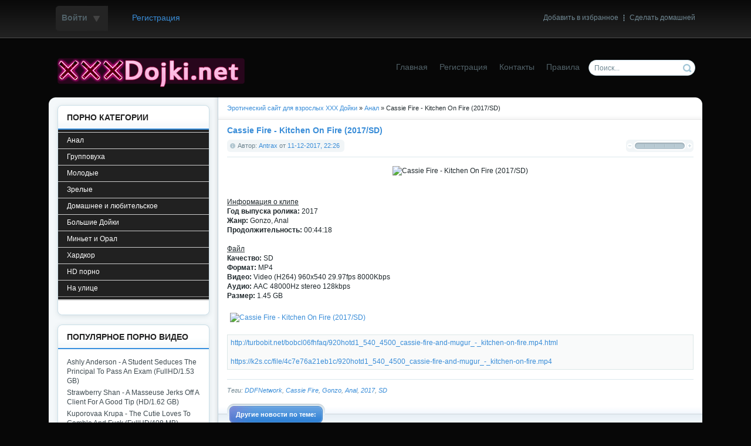

--- FILE ---
content_type: text/html
request_url: http://xxxdojki.net/anal/48926-cassie-fire-kitchen-on-fire-2017-sd.html
body_size: 7437
content:
<!DOCTYPE html PUBLIC "-//W3C//DTD XHTML 1.0 Transitional//EN" "http://www.w3.org/TR/xhtml1/DTD/xhtml1-transitional.dtd">
<html xmlns="http://www.w3.org/1999/xhtml" xml:lang="ru" lang="ru">
<head>
<meta http-equiv="Content-Type" content="text/html; charset=windows-1251" />
<title>Cassie Fire - Kitchen On Fire (2017/SD) &raquo; Скачать порно видео - XXX Дойки</title>
<meta name="description" content="Информация о клипе Год выпуска ролика: 2017 Жанр: Gonzo, Anal Продолжительность: 00:44:18  Файл Качество: SD Формат: MP4 Видео: Video (H264) 960x540 29.97fps 8000Kbps Аудио: AAC 48000Hz ster" />
<meta name="keywords" content="mugur_, _kitchen, 128kbps, stereo, Аудио, Размер, 48000Hz, netbobcl06fhfaq920hotd1_540_4500_cassie, ccfile4c7e76a21eb1c920hotd1_540_4500_cassie, https, 8000Kbps, turbobit, 97fps, Gonzo, ролика, выпуска, клипе, Продолжительность, Качество, 960x540" />
<meta name="generator" content="DataLife Engine (http://dle-news.ru)" />
<meta property="og:site_name" content="Скачать порно видео - XXX Дойки" />
<meta property="og:type" content="article" />
<meta property="og:title" content="Cassie Fire - Kitchen On Fire (2017/SD)" />
<meta property="og:url" content="http://xxxdojki.net/anal/48926-cassie-fire-kitchen-on-fire-2017-sd.html" />
<meta property="og:image" content="http://crazyimg.com/images/2017/12/e9ebxb5aanow2eb26j08.jpg" />
<link rel="search" type="application/opensearchdescription+xml" href="http://xxxdojki.net/engine/opensearch.php" title="Скачать порно видео - XXX Дойки" />
<script type="text/javascript" src="/engine/classes/min/index.php?charset=windows-1251&amp;g=general&amp;10"></script>
<script type="text/javascript" src="/engine/classes/min/index.php?charset=windows-1251&amp;f=engine/classes/masha/masha.js&amp;10"></script>
<link rel="shortcut icon" href="/templates/Default/images/favicon.ico" />
<link media="screen" href="/templates/Default/style/styles.css" type="text/css" rel="stylesheet" />
<link media="screen" href="/templates/Default/style/engine.css" type="text/css" rel="stylesheet" />
<script type="text/javascript" src="/templates/Default/js/libs.js"></script>
</head>
    
    <meta name="referrer" content="unsafe-url">
    
<body>
<div id="loading-layer" style="display:none">Загрузка. Пожалуйста, подождите...</div>
<script type="text/javascript">
<!--
var dle_root       = '/';
var dle_admin      = '';
var dle_login_hash = '';
var dle_group      = 5;
var dle_skin       = 'Default';
var dle_wysiwyg    = '0';
var quick_wysiwyg  = '0';
var dle_act_lang   = ["Да", "Нет", "Ввод", "Отмена", "Сохранить", "Удалить"];
var menu_short     = 'Быстрое редактирование';
var menu_full      = 'Полное редактирование';
var menu_profile   = 'Просмотр профиля';
var menu_send      = 'Отправить сообщение';
var menu_uedit     = 'Админцентр';
var dle_info       = 'Информация';
var dle_confirm    = 'Подтверждение';
var dle_prompt     = 'Ввод информации';
var dle_req_field  = 'Заполните все необходимые поля';
var dle_del_agree  = 'Вы действительно хотите удалить? Данное действие невозможно будет отменить';
var dle_spam_agree = 'Вы действительно хотите отметить пользователя как спамера? Это приведет к удалению всех его комментариев';
var dle_complaint  = 'Укажите текст вашей жалобы для администрации:';
var dle_big_text   = 'Выделен слишком большой участок текста.';
var dle_orfo_title = 'Укажите комментарий для администрации к найденной ошибке на странице';
var dle_p_send     = 'Отправить';
var dle_p_send_ok  = 'Уведомление успешно отправлено';
var dle_save_ok    = 'Изменения успешно сохранены. Обновить страницу?';
var dle_del_news   = 'Удалить статью';
var allow_dle_delete_news   = false;
//-->
</script>
<div id="toolbar" class="wwide">
	<div class="wrapper"><div class="dpad">
		<span class="htmenu"><a href="#" onclick="this.style.behavior='url(#default#homepage)';this.setHomePage('http://dle-news.ru');">Сделать домашней</a><span>|</span><a href="#" rel="sidebar" onclick="window.external.AddFavorite(location.href,'dle-news.ru'); return false;">Добавить в избранное</a></span>
		

	<ul class="reset loginbox">
		<li class="loginbtn">
			<a class="lbn" id="logbtn" href="#"><b>Войти</b></a>
			<form method="post" action="">
				<div id="logform" class="radial">
					<ul class="reset">
						<li class="lfield"><label for="login_name">Логин:</label><input type="text" name="login_name" id="login_name" /></li>
						<li class="lfield lfpas"><label for="login_password">Пароль (<a href="http://xxxdojki.net/index.php?do=lostpassword">Забыли?</a>):</label><input type="password" name="login_password" id="login_password" /></li>
						<li class="lfield lfchek"><input type="checkbox" name="login_not_save" id="login_not_save" value="1"/><label for="login_not_save">&nbsp;Чужой компьютер</label></li>
						<li class="lbtn"><button class="fbutton" onclick="submit();" type="submit" title="Войти"><span>Войти</span></button></li>
					</ul>
					<input name="login" type="hidden" id="login" value="submit" />
				</div>
			</form>
		</li>
		<li class="lvsep"><a href="http://xxxdojki.net/index.php?do=register">Регистрация</a></li>
	</ul>

	</div></div>
</div>
<div class="wrapper">
	<div id="header" class="dpad">
		<h1><a class="thide" href="/index.php" title="DataLife Engine - Softnews Media Group">DataLife Engine - Softnews Media Group</a></h1>
		<form action="" name="searchform" method="post">
			<input type="hidden" name="do" value="search" />
			<input type="hidden" name="subaction" value="search" />
			<ul class="searchbar reset">
				<li class="lfield"><input id="story" name="story" value="Поиск..." onblur="if(this.value=='') this.value='Поиск...';" onfocus="if(this.value=='Поиск...') this.value='';" type="text" /></li>
				<li class="lbtn"><input title="Найти" alt="Найти" type="image" src="/templates/Default/images/spacer.gif" /></li>
			</ul>
		</form>
		<div class="headlinks">
			<ul class="reset">
				<li><a href="/index.php">Главная</a></li>
				<li><a href="/index.php?do=register">Регистрация</a></li>
				<li><a href="/index.php?do=feedback">Контакты</a></li>
				<li><a href="/index.php?do=rules">Правила</a></li>
			</ul>
		</div>
	</div>
	
	
	<div class="wtop wsh"><div class="wsh"><div class="wsh">&nbsp;</div></div></div>
	<div class="shadlr"><div class="shadlr">
		<div class="container">
			<div class="vsep">
				<div class="vsep">
					<div id="midside" class="rcol">
						<div class="speedbar"><span id="dle-speedbar"><span itemscope itemtype="http://data-vocabulary.org/Breadcrumb"><a href="http://xxxdojki.net/" itemprop="url"><span itemprop="title">Эротический сайт для взрослых ХХХ Дойки</span></a></span> &raquo; <span itemscope itemtype="http://data-vocabulary.org/Breadcrumb"><a href="http://xxxdojki.net/anal/" itemprop="url"><span itemprop="title">Aнал</span></a></span> &raquo; Cassie Fire - Kitchen On Fire (2017/SD)</span></div>
						
						
						
						<div id='dle-content'>
<div class="base fullstory">
	<div class="dpad">
		<h3 class="btl"><span id="news-title">Cassie Fire - Kitchen On Fire (2017/SD)</span></h3>
		<div class="bhinfo">
		
			<span class="baseinfo radial">
				Автор: <a onclick="ShowProfile('Antrax', 'http://xxxdojki.net/user/Antrax/', '0'); return false;" href="http://xxxdojki.net/user/Antrax/">Antrax</a> от <a href="http://xxxdojki.net/2017/12/11/" >11-12-2017, 22:26</a>
			</span>
			<div class="ratebox"><div class="rate"><div id='ratig-layer-48926'><div class="rating">
		<ul class="unit-rating">
		<li class="current-rating" style="width:0%;">0</li>
		<li><a href="#" title="Плохо" class="r1-unit" onclick="doRate('1', '48926'); return false;">1</a></li>
		<li><a href="#" title="Приемлемо" class="r2-unit" onclick="doRate('2', '48926'); return false;">2</a></li>
		<li><a href="#" title="Средне" class="r3-unit" onclick="doRate('3', '48926'); return false;">3</a></li>
		<li><a href="#" title="Хорошо" class="r4-unit" onclick="doRate('4', '48926'); return false;">4</a></li>
		<li><a href="#" title="Отлично" class="r5-unit" onclick="doRate('5', '48926'); return false;">5</a></li>
		</ul>
</div></div></div></div>
		</div>
		<div class="maincont">
            <div style="text-align:center;"><!--dle_image_begin:http://crazyimg.com/images/2017/12/e9ebxb5aanow2eb26j08.jpg|--><img src="http://crazyimg.com/images/2017/12/e9ebxb5aanow2eb26j08.jpg" alt="Cassie Fire - Kitchen On Fire (2017/SD)" title="Cassie Fire - Kitchen On Fire (2017/SD)"  /><!--dle_image_end--></div><br /><br /><u>Информация о клипе</u><br /><b>Год выпуска ролика:</b> 2017<br /><b>Жанр:</b> Gonzo, Anal<br /><b>Продолжительность:</b> 00:44:18<br /><br /><u>Файл</u><br /><b>Качество:</b> SD<br /><b>Формат:</b> MP4<br /><b>Видео:</b> Video (H264) 960x540 29.97fps 8000Kbps<br /><b>Аудио:</b> AAC 48000Hz stereo 128kbps<br /><b>Размер:</b> 1.45 GB<br /><br /><a href="http://picsee.net/2017-12-11/5655891b8321.jpg.html" target="_blank"><!--dle_image_begin:http://picsee.net/upload/2017-12-11/thumbnail/5655891b8321.jpg|--><img src="http://picsee.net/upload/2017-12-11/thumbnail/5655891b8321.jpg" alt="Cassie Fire - Kitchen On Fire (2017/SD)" title="Cassie Fire - Kitchen On Fire (2017/SD)"  /><!--dle_image_end--></a><br /><br /><!--QuoteBegin--><div class="quote"><!--QuoteEBegin--><a href="http://turbobit.net/bobcl06fhfaq/920hotd1_540_4500_cassie-fire-and-mugur_-_kitchen-on-fire.mp4.html" target="_blank">http://turbobit.net/bobcl06fhfaq/920hotd1_540_4500_cassie-fire-and-mugur_-_kitchen-on-fire.mp4.html</a><br /><br /><a href="https://k2s.cc/file/4c7e76a21eb1c/920hotd1_540_4500_cassie-fire-and-mugur_-_kitchen-on-fire.mp4" target="_blank">https://k2s.cc/file/4c7e76a21eb1c/920hotd1_540_4500_cassie-fire-and-mugur_-_kitchen-on-fire.mp4</a><!--QuoteEnd--></div><!--QuoteEEnd-->                                                                                                                                                                                                                           
			<div class="clr"></div>
			
			<br /><p class="basetags"><i>Теги: <a href="http://xxxdojki.net/tags/DDFNetwork/">DDFNetwork</a>, <a href="http://xxxdojki.net/tags/Cassie+Fire/">Cassie Fire</a>, <a href="http://xxxdojki.net/tags/Gonzo/">Gonzo</a>, <a href="http://xxxdojki.net/tags/Anal/">Anal</a>, <a href="http://xxxdojki.net/tags/2017/">2017</a>, <a href="http://xxxdojki.net/tags/SD/">SD</a></i></p>
		</div>
		
	</div>
	<div class="related">
		<div class="dtop"><span><b>Другие новости по теме:</b></span></div>	
		<ul class="reset">
			<li><a href="http://xxxdojki.net/hardcore/47357-queensnake-nazryana-fire-vixens-fullhd.html">Queensnake, Nazryana - Fire Vixens (FullHD)</a></li><li><a href="http://xxxdojki.net/group-sex/36725-chelsie-raeflower-tuccijada-fire-chelsie-rae-flower-tucci-and-jada-fire-fucking-squirt-2013-fullhd.html">CHELSIE RAE,FLOWER TUCCI,JADA FIRE - CHELSIE RAE, FLOWER TUCCI, AND JADA FI ...</a></li>
		</ul>
		<br />
	</div>
	<div class="mlink">
		<span class="argback"><a href="javascript:history.go(-1)"><b>Вернуться</b></a></span>
		<span class="argviews"><span title="Просмотров: 966"><b>966</b></span></span>
		<span class="argcoms"><a id="dle-comm-link" href="http://xxxdojki.net/anal/48926-cassie-fire-kitchen-on-fire-2017-sd.html#comment"><span title="Комментариев: 0"><b>0</b></span></a></span>
		<div class="mlarrow">&nbsp;</div>
		<p class="lcol argcat">Категория: <a href="http://xxxdojki.net/anal/">Aнал</a>, <a href="http://xxxdojki.net/hardcore/">Хардкор</a>, <a href="http://xxxdojki.net/hd-porno/">HD Порно</a></p>
	</div>
	
	<div class="clr berrors" style="margin: 0;">
		Уважаемый посетитель, Вы зашли на сайт как незарегистрированный пользователь.<br />
                                     
		Мы рекомендуем Вам <a href="/index.php?do=register">зарегистрироваться</a> либо войти на сайт под своим именем.
	</div>																			
	
</div>
<div class="pheading">
	<h2 class="lcol">Комментарии:</h2>
	<a class="addcombtn" href="#" onclick="$('#addcform').toggle();return false;"><b>Оставить комментарий</b></a>
	<div class="clr"></div>
</div>						
<!--dleaddcomments-->
<!--dlecomments-->
<!--dlenavigationcomments-->																																																													</div>
					</div>
					<div id="sidebar" class="lcol">
						<div id="leftmenu" class="block">
	<div class="dtop">&nbsp;</div>
	<div class="dcont">
		<div class="btl">
			<h4>Порно Категории</h4>
		</div>
		<div class="bluemenu">
			<ul class="lmenu reset">
				<li><a href="/anal/">Анал</a></li>
				<li><a href="/group-sex/">Групповуха</a></li>
				<li><a href="/teen/">Молодые</a></li>
				<li><a href="/milf/">Зрелые</a></li>
				<li><a href="/amauter/">Домашнее и любительское</a></li>
				<li><a href="/big-tits/">Большие Дойки</a></li>
				<li><a href="/oral/">Миньет и Орал</a></li>
				<li><a href="/hardcore/">Хардкор</a></li>
                <li><a href="/hd-porno/">HD порно</a></li>
                <li><a href="/outdoor/">На улице</a></li>
			</ul>
		</div>
		<div class="dpad">
			<ul class="lmenu reset">
	
                
			</ul>
		</div>
	</div>
	<div class="dbtm">&nbsp;</div>
</div>


<div id="popular" class="block">
	<div class="dtop">&nbsp;</div>
	<div class="dcont">
		<div class="btl">
			<h4>Популярное Порно Видео</h4>
		</div>
		<ul>
			<li><a href="http://xxxdojki.net/big-tits/109318-ashly-anderson-a-student-seduces-the-principal-to-pass-an-exam-fullhd-153-gb.html">Ashly Anderson - A Student Seduces The Principal To Pass An Exam (FullHD/1.53 GB)</a></li><li><a href="http://xxxdojki.net/teen/109654-strawberry-shan-a-masseuse-jerks-off-a-client-for-a-good-tip-hd-162-gb.html">Strawberry Shan - A Masseuse Jerks Off A Client For A Good Tip (HD/1.62 GB)</a></li><li><a href="http://xxxdojki.net/teen/109410-kuporovaa-krupa-the-cutie-loves-to-gamble-and-fuck-fullhd-408-mb.html">Kuporovaa Krupa - The Cutie Loves To Gamble And Fuck (FullHD/408 MB)</a></li><li><a href="http://xxxdojki.net/big-tits/109164-tania-shinaryen-busty-secretary-girl-got-full-mouth-of-cum-after-fucking-her-boss-and-doing-a-footjob-ultrahd-4k-182-gb.html">Tania Shinaryen - Busty Secretary Girl Got Full Mouth Of Cum After Fucking Her Boss And Doing a Footjob (UltraHD/4K/1.82 GB)</a></li><li><a href="http://xxxdojki.net/big-tits/109162-autumn-falls-shower-sex-with-beautiful-busty-girl-fullhd-297-gb.html">Autumn Falls - Shower Sex With Beautiful Busty Girl (FullHD/2.97 GB)</a></li><li><a href="http://xxxdojki.net/hd-porno/109159-nia-nacci-stepfather-teaches-discipline-to-black-stepdaughter-through-sex-hd-274-gb.html">Nia Nacci - Stepfather Teaches Discipline To Black Stepdaughter Through Sex (HD/2.74 GB)</a></li><li><a href="http://xxxdojki.net/anal/109387-znaet-chto-on-snova-zahochet-v-popu.html">Знает что он снова захочет в попу</a></li><li><a href="http://xxxdojki.net/hardcore/109140-angel-the-dreamgirl-i-am-starving-again-cum-for-me-mortal.html">Angel The Dreamgirl - I Am Starving Again Cum For Me Mortal</a></li><li><a href="http://xxxdojki.net/big-tits/109230-amber-bloom-huge-natural-tis-pawg-amber-bloom-loses-her-double-vaginal-virginity.html">Amber Bloom - HUGE NATURAL TIS PAWG AMBER BLOOM LOSES HER DOUBLE VAGINAL VIRGINITY</a></li><li><a href="http://xxxdojki.net/amauter/109237-takaya-molodaya-no-kurit-i-klassno-daet-v-zhopu.html">Такая молодая но курит и классно даёт в жопу</a></li>
		</ul>
	</div>
	<div class="dbtm">&nbsp;</div>
</div>

<div class="left-menu">

<h3>Partners</h3>
<ul>
<li><a href="https://xxxdd.net/">Скачать Порно Ролики</a></li> 

    
</ul>
				</div>	
					</div>
					<div class="clr"></div>
				</div>
			</div>
			<div class="footbox">
				<div class="rcol">
					<div class="btags">
						<a href="http://xxxdojki.net/tags/2012/" class="clouds_xsmall" title="Найдено публикаций: 1731">2012</a>, <a href="http://xxxdojki.net/tags/2013/" class="clouds_xsmall" title="Найдено публикаций: 1775">2013</a>, <a href="http://xxxdojki.net/tags/2014/" class="clouds_xsmall" title="Найдено публикаций: 2195">2014</a>, <a href="http://xxxdojki.net/tags/2015/" class="clouds_xsmall" title="Найдено публикаций: 2266">2015</a>, <a href="http://xxxdojki.net/tags/2016/" class="clouds_xsmall" title="Найдено публикаций: 2148">2016</a>, <a href="http://xxxdojki.net/tags/2017/" class="clouds_small" title="Найдено публикаций: 6534">2017</a>, <a href="http://xxxdojki.net/tags/adult+video/" class="clouds_medium" title="Найдено публикаций: 10378">adult video</a>, <a href="http://xxxdojki.net/tags/All+Sex/" class="clouds_small" title="Найдено публикаций: 7312">All Sex</a>, <a href="http://xxxdojki.net/tags/Amateur/" class="clouds_xsmall" title="Найдено публикаций: 2628">Amateur</a>, <a href="http://xxxdojki.net/tags/Anal/" class="clouds_xlarge" title="Найдено публикаций: 18872">Anal</a>, <a href="http://xxxdojki.net/tags/BDSM/" class="clouds_xsmall" title="Найдено публикаций: 1568">BDSM</a>, <a href="http://xxxdojki.net/tags/Big+Tits/" class="clouds_large" title="Найдено публикаций: 14749">Big Tits</a>, <a href="http://xxxdojki.net/tags/Blowjob/" class="clouds_large" title="Найдено публикаций: 18359">Blowjob</a>, <a href="http://xxxdojki.net/tags/Clips4sale/" class="clouds_xsmall" title="Найдено публикаций: 1590">Clips4sale</a>, <a href="http://xxxdojki.net/tags/Creampie/" class="clouds_xsmall" title="Найдено публикаций: 2045">Creampie</a>, <a href="http://xxxdojki.net/tags/download+porn+for+free/" class="clouds_medium" title="Найдено публикаций: 12353">download porn for free</a>, <a href="http://xxxdojki.net/tags/Facial/" class="clouds_xsmall" title="Найдено публикаций: 2020">Facial</a>, <a href="http://xxxdojki.net/tags/FullHD/" class="clouds_xsmall" title="Найдено публикаций: 4876">FullHD</a>, <a href="http://xxxdojki.net/tags/Hardcore/" class="clouds_large" title="Найдено публикаций: 18101">Hardcore</a>, <a href="http://xxxdojki.net/tags/HD/" class="clouds_small" title="Найдено публикаций: 10087">HD</a>, <a href="http://xxxdojki.net/tags/hot+porn/" class="clouds_medium" title="Найдено публикаций: 12847">hot porn</a>, <a href="http://xxxdojki.net/tags/Incest/" class="clouds_xsmall" title="Найдено публикаций: 1658">Incest</a>, <a href="http://xxxdojki.net/tags/Mature+women/" class="clouds_xsmall" title="Найдено публикаций: 2403">Mature women</a>, <a href="http://xxxdojki.net/tags/MILF/" class="clouds_xsmall" title="Найдено публикаций: 1687">MILF</a>, <a href="http://xxxdojki.net/tags/Mom/" class="clouds_medium" title="Найдено публикаций: 12475">Mom</a>, <a href="http://xxxdojki.net/tags/Oral/" class="clouds_xsmall" title="Найдено публикаций: 2507">Oral</a>, <a href="http://xxxdojki.net/tags/SD/" class="clouds_xsmall" title="Найдено публикаций: 4806">SD</a>, <a href="http://xxxdojki.net/tags/Sex/" class="clouds_medium" title="Найдено публикаций: 13144">Sex</a>, <a href="http://xxxdojki.net/tags/Teen/" class="clouds_xsmall" title="Найдено публикаций: 2805">Teen</a>, <a href="http://xxxdojki.net/tags/%E0%ED%E0%EB/" class="clouds_xsmall" title="Найдено публикаций: 3422">анал</a>, <a href="http://xxxdojki.net/tags/%E1%EE%EB%FC%F8%E8%E5+%F1%E8%F1%FC%EA%E8/" class="clouds_xsmall" title="Найдено публикаций: 4254">большие сиськи</a>, <a href="http://xxxdojki.net/tags/%E3%EE%F0%FF%F7%E8%E9+%F0%EE%EB%E8%EA/" class="clouds_xsmall" title="Найдено публикаций: 2024">горячий ролик</a>, <a href="http://xxxdojki.net/tags/%E4%E5%E2%F3%F8%EA%E8/" class="clouds_xsmall" title="Найдено публикаций: 2024">девушки</a>, <a href="http://xxxdojki.net/tags/%EC%E8%ED%E5%F2/" class="clouds_xsmall" title="Найдено публикаций: 3408">минет</a>, <a href="http://xxxdojki.net/tags/%EE%F0%E0%EB/" class="clouds_xsmall" title="Найдено публикаций: 2200">орал</a>, <a href="http://xxxdojki.net/tags/%F1%E5%EA%F1/" class="clouds_xsmall" title="Найдено публикаций: 3336">секс</a>, <a href="http://xxxdojki.net/tags/%F1%EA%E0%F7%E0%F2%FC+%E1%E5%F1%EF%EB%E0%F2%ED%EE+%EF%EE%F0%ED%EE/" class="clouds_xsmall" title="Найдено публикаций: 2102">скачать бесплатно порно</a>, <a href="http://xxxdojki.net/tags/%F1%EC%EE%F2%F0%E5%F2%FC+%EF%EE%F0%ED%EE/" class="clouds_xsmall" title="Найдено публикаций: 2193">смотреть порно</a>, <a href="http://xxxdojki.net/tags/%F8%E8%EA%E0%F0%ED%E0%FF+%E6%EE%EF%E0/" class="clouds_xsmall" title="Найдено публикаций: 2024">шикарная жопа</a>, <a href="http://xxxdojki.net/tags/%FD%F0%EE%F2%E8%EA%E0/" class="clouds_xsmall" title="Найдено публикаций: 2024">эротика</a><br /><br /><a href="http://xxxdojki.net/tags/">Показать все теги</a>
						<div class="shadow">&nbsp;</div>
					</div>
				</div>
				<div class="lcol">
					<p>Эротический сайт <br />
					для настоящих ценителей<br />
					<b>Порно Видео</b>.<br>
                        
                        <strong><a href="http://letitbit-porno.com/  " target=_blank>Скачать Секс Видео</a> </strong>
                      

				</div>
			</div>
		</div>
	</div></div>
	<div class="wbtm wsh"><div class="wsh"><div class="wsh">&nbsp;</div></div></div>
</div>
<div id="footmenu" class="wwide">
	<div class="wrapper"><div class="dpad">
		<ul class="reset">

            
		</ul>
	</div></div>
	<div class="shadow">&nbsp;</div>
</div>
<div id="footer" class="wwide">
	<div class="wrapper"><div class="dpad">
		<span class="copyright">
			Copyright &copy; 2013-2014 Porn Video 
		</span>
		<div class="counts">
			<ul class="reset">
					<li><!--LiveInternet counter--><script type="text/javascript"><!--
document.write("<a href='http://www.liveinternet.ru/click' "+
"target=_blank><img src='//counter.yadro.ru/hit?t20.1;r"+
escape(document.referrer)+((typeof(screen)=="undefined")?"":
";s"+screen.width+"*"+screen.height+"*"+(screen.colorDepth?
screen.colorDepth:screen.pixelDepth))+";u"+escape(document.URL)+
";"+Math.random()+
"' alt='' title='LiveInternet: показано число просмотров за 24"+
" часа, посетителей за 24 часа и за сегодня' "+
"border='0' width='88' height='31'><\/a>")
//--></script><!--/LiveInternet-->
</li>
			</ul>
		</div>
		<div class="clr"></div>
	</div></div>
</div>
<script defer src="https://static.cloudflareinsights.com/beacon.min.js/vcd15cbe7772f49c399c6a5babf22c1241717689176015" integrity="sha512-ZpsOmlRQV6y907TI0dKBHq9Md29nnaEIPlkf84rnaERnq6zvWvPUqr2ft8M1aS28oN72PdrCzSjY4U6VaAw1EQ==" data-cf-beacon='{"version":"2024.11.0","token":"3cdace7546d34ac9b1630e9a8cd9f65b","r":1,"server_timing":{"name":{"cfCacheStatus":true,"cfEdge":true,"cfExtPri":true,"cfL4":true,"cfOrigin":true,"cfSpeedBrain":true},"location_startswith":null}}' crossorigin="anonymous"></script>
</body>
</html>
<!-- DataLife Engine Copyright SoftNews Media Group (http://dle-news.ru) -->
